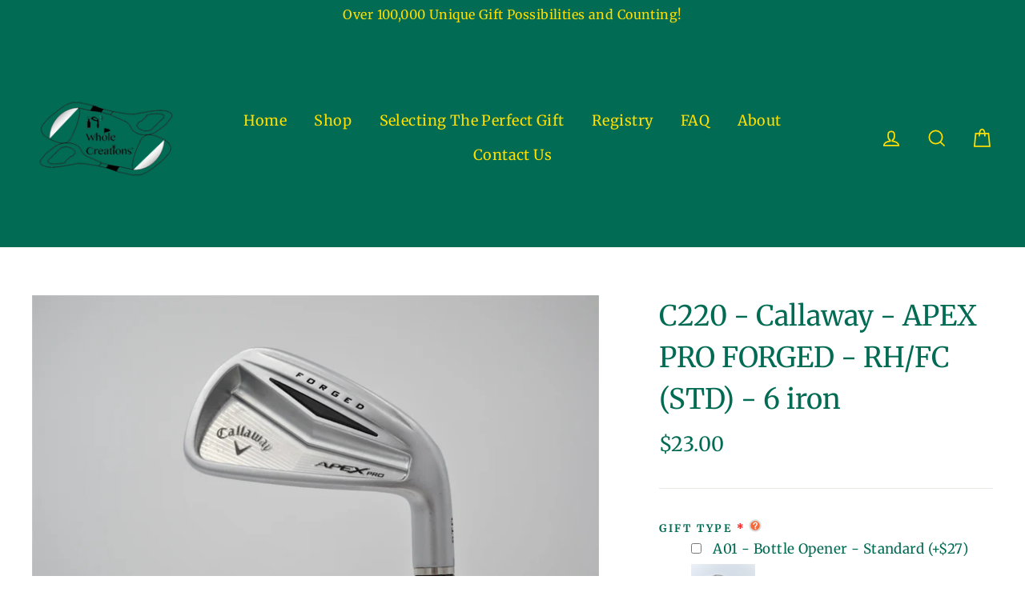

--- FILE ---
content_type: text/html; charset=utf-8
request_url: https://www.19thwholecreations.com/collections?view=livesearch
body_size: 749
content:
[{"title":"Ben Hogan","price":"","price2":"","url":"\/collections\/ben-hogan-1","thumb":"\/\/www.19thwholecreations.com\/cdn\/shop\/collections\/B386.DSC_1879.Final_small.jpg?v=1603736235","id":191869649033,"preferred":"0","published_at":"2020-10-26 13:17:16 -0500","created_at":"","object_type":"collection","sku":"","allinfo":""},{"title":"Callaway","price":"","price2":"","url":"\/collections\/callaway","thumb":"\/\/www.19thwholecreations.com\/cdn\/shop\/collections\/Callaway.BRAND.DSC_0677.Final_small.jpg?v=1595447590","id":190292918409,"preferred":"0","published_at":"2020-07-22 14:53:11 -0500","created_at":"","object_type":"collection","sku":"","allinfo":""},{"title":"Cleveland","price":"","price2":"","url":"\/collections\/cleveland","thumb":"\/\/www.19thwholecreations.com\/cdn\/shop\/collections\/A680.DSC_1101.Final_small.jpg?v=1603737479","id":191869780105,"preferred":"0","published_at":"2020-10-26 13:38:00 -0500","created_at":"","object_type":"collection","sku":"","allinfo":""},{"title":"cobra","price":"","price2":"","url":"\/collections\/cobra","thumb":"\/\/www.19thwholecreations.com\/cdn\/shop\/collections\/cobra.BRAND.DSC_0675.Final_small.jpg?v=1596737293","id":190530846857,"preferred":"0","published_at":"2020-08-06 13:08:13 -0500","created_at":"","object_type":"collection","sku":"","allinfo":""},{"title":"MacGregor","price":"","price2":"","url":"\/collections\/macgregor","thumb":"\/\/www.19thwholecreations.com\/cdn\/shop\/collections\/A136.DSC_0487.Final_small.jpg?v=1592151915","id":189036986505,"preferred":"0","published_at":"2020-06-01 10:35:06 -0500","created_at":"","object_type":"collection","sku":"","allinfo":""},{"title":"Mizuno","price":"","price2":"","url":"\/collections\/mizuno","thumb":"\/\/www.19thwholecreations.com\/cdn\/shop\/collections\/Mizuno.BRAND.DSC_0679.Final_small.jpg?v=1596736886","id":190530748553,"preferred":"0","published_at":"2020-08-06 13:01:27 -0500","created_at":"","object_type":"collection","sku":"","allinfo":""},{"title":"PING","price":"","price2":"","url":"\/collections\/ping","thumb":"\/\/www.19thwholecreations.com\/cdn\/shop\/collections\/A306.DSC_0738.Final_small.jpg?v=1596299508","id":190449057929,"preferred":"0","published_at":"2020-08-01 11:22:06 -0500","created_at":"","object_type":"collection","sku":"","allinfo":""},{"title":"TaylorMade","price":"","price2":"","url":"\/collections\/taylormade","thumb":"\/\/www.19thwholecreations.com\/cdn\/shop\/collections\/A248.DSC_0665.Final_small.jpg?v=1596392406","id":190459838601,"preferred":"0","published_at":"2020-08-02 13:20:08 -0500","created_at":"","object_type":"collection","sku":"","allinfo":""},{"title":"Titleist","price":"","price2":"","url":"\/collections\/titleist","thumb":"\/\/www.19thwholecreations.com\/cdn\/shop\/collections\/B355.DSC_1847.Final_small.jpg?v=1602873861","id":191696404617,"preferred":"0","published_at":"2020-10-16 13:44:23 -0500","created_at":"","object_type":"collection","sku":"","allinfo":""},{"title":"Wilson","price":"","price2":"","url":"\/collections\/wilson","thumb":"\/\/www.19thwholecreations.com\/cdn\/shop\/collections\/A165.DSC_0531.Final_small.jpg?v=1592152191","id":189036953737,"preferred":"0","published_at":"2020-06-01 10:35:06 -0500","created_at":"","object_type":"collection","sku":"","allinfo":""},{"title":"", "id":"", "price":"", "allinfo":""}]